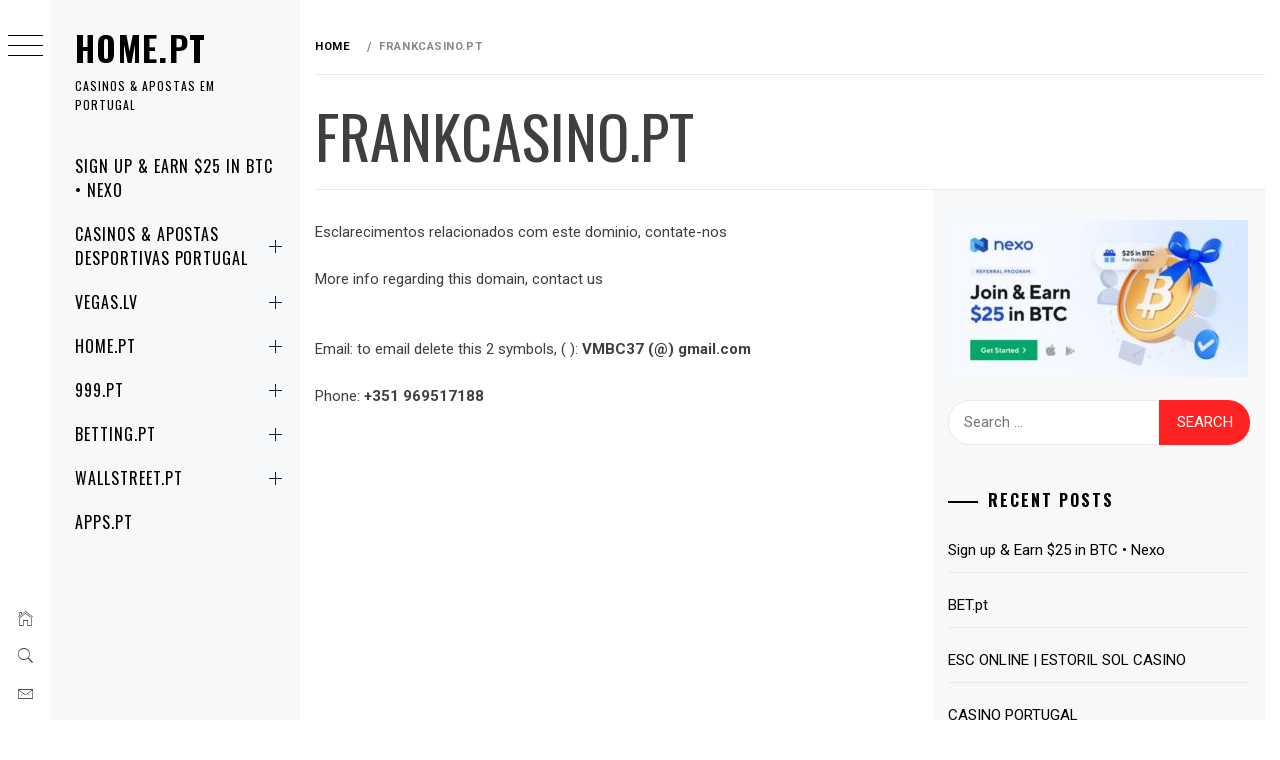

--- FILE ---
content_type: text/html; charset=UTF-8
request_url: http://home.pt/frankcasino-pt/
body_size: 10454
content:
    <!doctype html>
<html lang="en">
    <head>
        <meta charset="UTF-8">
        <meta name="viewport" content="width=device-width, initial-scale=1">
        <link rel="profile" href="http://gmpg.org/xfn/11">
        <title>FRANKCASINO.PT &#8211; home.pt</title>
        <style type="text/css">
                        body .primary-background,
            body button:hover,
            body button:focus,
            body input[type="button"]:hover,
            body input[type="reset"]:hover,
            body input[type="reset"]:focus,
            body input[type="submit"]:hover,
            body input[type="submit"]:focus,
            body .widget .social-widget-menu ul li,
            body .comments-area .comment-list .reply,
            body .slide-categories a:hover,
            body .slide-categories a:focus,
            body .widget .social-widget-menu ul li:hover a:before,
            body .widget .social-widget-menu ul li:focus a:before,
            body .ham,
            body .ham:before,
            body .ham:after,
            body .btn-load-more {
                background: #33363b;
            }

                        body .secondary-background,
            body .wp-block-quote,
            body button,
            body input[type="button"],
            body input[type="reset"],
            body input[type="submit"],
            body .widget.widget_minimal_grid_tab_posts_widget ul.nav-tabs li.active a,
            body .widget.widget_minimal_grid_tab_posts_widget ul.nav-tabs > li > a:focus,
            body .widget.widget_minimal_grid_tab_posts_widget ul.nav-tabs > li > a:hover,
            body .author-info .author-social > a:hover,
            body .author-info .author-social > a:focus,
            body .widget .social-widget-menu ul li a:before,
            body .widget .social-widget-menu ul li:hover,
            body .widget .social-widget-menu ul li:focus,
            body .moretag,
            body .moretag,
            body .thememattic-search-icon:before,
            body .slide-categories a,
            body .search-button.active .thememattic-search-icon:before,
            body .search-button.active .thememattic-search-icon:after,
            body .btn-load-more:hover,
            body .btn-load-more:focus,
            body .menu-description{
                background: #ff2222;
            }

            body.woocommerce #content input.button.alt:hover,
            body.woocommerce #respond input#submit.alt:hover,
            body.woocommerce a.button.alt:hover,
            body.woocommerce button.button.alt:hover,
            body.woocommerce input.button.alt:hover,
            body.woocommerce-page #content input.button.alt:hover,
            body.woocommerce-page #respond input#submit.alt:hover,
            body.woocommerce-page a.button.alt:hover,
            body.woocommerce-page button.button.alt:hover,
            body.woocommerce-page input.button.alt:hover,
            body.woocommerce #content input.button,
            body.woocommerce #respond input#submit,
            body.woocommerce a.button,
            body.woocommerce button.button,
            body.woocommerce input.button,
            body.woocommerce-page #content input.button,
            body.woocommerce-page #respond input#submit,
            body.woocommerce-page a.button,
            body.woocommerce-page button.button,
            body.woocommerce-page input.button,
            body.woocommerce #respond input#submit.alt,
            body.woocommerce a.button.alt,
            body.woocommerce button.button.alt,
            body.woocommerce input.button.alt,
            body.woocommerce .site span.onsale:hover,
            body.woocommerce .site span.onsale:focus,
            body.woocommerce-active .site .widget .onsale:hover,
            body.woocommerce-active .site .widget .onsale:focus{
                background: #ff2222;
            }

            body .sticky header:before,
            body a:hover,
            body a:focus,
            body a:active,
            body .main-navigation .menu-wrapper > ul > li.current-menu-item > a,
            body .main-navigation .menu-wrapper > ul > li:hover > a,
            body .main-navigation .menu-wrapper > ul > li:focus > a,
            body .sidr a:hover,
            body .sidr a:focus,
            body .page-numbers.current {
                color: #ff2222;
            }

            body .ajax-loader,
            body .thememattic-search-icon:after {
                border-color: #ff2222 !important;
            }

                        body .section-recommended.section-bg {
                background: #f9e3d2;
            }

                        body .section-recommended.section-bg .home-full-grid-cat-section,
            body .section-recommended.section-bg .home-full-grid-cat-section a {
                color: #333;
            }

                        body,
            body .primary-font,
            body .site .site-title,
            body .section-title{
                font-family: Roboto !important;
            }

                        body .main-navigation #primary-menu li a,
            body h1, body h2, body h3, body h4, body h5, body h6,
            body .secondary-font,
            body .prime-excerpt,
            body blockquote,
            body.single .entry-content:before, .page .entry-content:before {
                font-family: Oswald !important;
            }

                        body .site-title {
                font-size: 34px !important;
            }

                        body, body button, body input, body select, body textarea, body p {
                font-size: 15px !important;
            }

                        body h1 {
                font-size: 32px;
            }

                        body h2,
            h2.entry-title {
                font-size: 26px;
            }

            body.woocommerce ul.products li.product .woocommerce-loop-category__title,
            body.woocommerce ul.products li.product .woocommerce-loop-product__title,
            body.woocommerce ul.products li.product h3{
                font-size: 26px;
            }
                        body h3 {
                font-size: 24px;
            }

                        body h4 {
                font-size: 18px;
            }

                        body h5 {
                font-size: 14px;
            }

                        body .masonry-grid.masonry-col article .entry-content,
            body .masonry-grid.masonry-col article .entry-content p {
                font-size: 15px !important;
            }

                        body .footer-widget-area {
                background: #f6f8f9;
            }

                        body .footer-widget-area,
            body .site-footer .widget-title,
            body .site-footer,
            body .site-footer a,
            body .site-footer a:visited {
                color: #000;
            }

                    </style>
        <meta name='robots' content='max-image-preview:large' />
<script type='text/javascript'>function ctSetCookie(c_name, value, def_value){document.cookie = c_name + '=' + escape(value) + '; path=/';}ctSetCookie('ct_checkjs', '539616802', '0');</script><link rel='dns-prefetch' href='//fonts.googleapis.com' />
<link rel="alternate" type="application/rss+xml" title="home.pt &raquo; Feed" href="http://home.pt/feed/" />
<link rel="alternate" type="application/rss+xml" title="home.pt &raquo; Comments Feed" href="http://home.pt/comments/feed/" />
<script type="text/javascript">
window._wpemojiSettings = {"baseUrl":"https:\/\/s.w.org\/images\/core\/emoji\/14.0.0\/72x72\/","ext":".png","svgUrl":"https:\/\/s.w.org\/images\/core\/emoji\/14.0.0\/svg\/","svgExt":".svg","source":{"concatemoji":"http:\/\/home.pt\/wp-includes\/js\/wp-emoji-release.min.js?ver=6.2.8"}};
/*! This file is auto-generated */
!function(e,a,t){var n,r,o,i=a.createElement("canvas"),p=i.getContext&&i.getContext("2d");function s(e,t){p.clearRect(0,0,i.width,i.height),p.fillText(e,0,0);e=i.toDataURL();return p.clearRect(0,0,i.width,i.height),p.fillText(t,0,0),e===i.toDataURL()}function c(e){var t=a.createElement("script");t.src=e,t.defer=t.type="text/javascript",a.getElementsByTagName("head")[0].appendChild(t)}for(o=Array("flag","emoji"),t.supports={everything:!0,everythingExceptFlag:!0},r=0;r<o.length;r++)t.supports[o[r]]=function(e){if(p&&p.fillText)switch(p.textBaseline="top",p.font="600 32px Arial",e){case"flag":return s("\ud83c\udff3\ufe0f\u200d\u26a7\ufe0f","\ud83c\udff3\ufe0f\u200b\u26a7\ufe0f")?!1:!s("\ud83c\uddfa\ud83c\uddf3","\ud83c\uddfa\u200b\ud83c\uddf3")&&!s("\ud83c\udff4\udb40\udc67\udb40\udc62\udb40\udc65\udb40\udc6e\udb40\udc67\udb40\udc7f","\ud83c\udff4\u200b\udb40\udc67\u200b\udb40\udc62\u200b\udb40\udc65\u200b\udb40\udc6e\u200b\udb40\udc67\u200b\udb40\udc7f");case"emoji":return!s("\ud83e\udef1\ud83c\udffb\u200d\ud83e\udef2\ud83c\udfff","\ud83e\udef1\ud83c\udffb\u200b\ud83e\udef2\ud83c\udfff")}return!1}(o[r]),t.supports.everything=t.supports.everything&&t.supports[o[r]],"flag"!==o[r]&&(t.supports.everythingExceptFlag=t.supports.everythingExceptFlag&&t.supports[o[r]]);t.supports.everythingExceptFlag=t.supports.everythingExceptFlag&&!t.supports.flag,t.DOMReady=!1,t.readyCallback=function(){t.DOMReady=!0},t.supports.everything||(n=function(){t.readyCallback()},a.addEventListener?(a.addEventListener("DOMContentLoaded",n,!1),e.addEventListener("load",n,!1)):(e.attachEvent("onload",n),a.attachEvent("onreadystatechange",function(){"complete"===a.readyState&&t.readyCallback()})),(e=t.source||{}).concatemoji?c(e.concatemoji):e.wpemoji&&e.twemoji&&(c(e.twemoji),c(e.wpemoji)))}(window,document,window._wpemojiSettings);
</script>
<style type="text/css">
img.wp-smiley,
img.emoji {
	display: inline !important;
	border: none !important;
	box-shadow: none !important;
	height: 1em !important;
	width: 1em !important;
	margin: 0 0.07em !important;
	vertical-align: -0.1em !important;
	background: none !important;
	padding: 0 !important;
}
</style>
	<link rel='stylesheet' id='wp-block-library-css' href='http://home.pt/wp-includes/css/dist/block-library/style.min.css?ver=6.2.8' type='text/css' media='all' />
<link rel='stylesheet' id='classic-theme-styles-css' href='http://home.pt/wp-includes/css/classic-themes.min.css?ver=6.2.8' type='text/css' media='all' />
<style id='global-styles-inline-css' type='text/css'>
body{--wp--preset--color--black: #000000;--wp--preset--color--cyan-bluish-gray: #abb8c3;--wp--preset--color--white: #ffffff;--wp--preset--color--pale-pink: #f78da7;--wp--preset--color--vivid-red: #cf2e2e;--wp--preset--color--luminous-vivid-orange: #ff6900;--wp--preset--color--luminous-vivid-amber: #fcb900;--wp--preset--color--light-green-cyan: #7bdcb5;--wp--preset--color--vivid-green-cyan: #00d084;--wp--preset--color--pale-cyan-blue: #8ed1fc;--wp--preset--color--vivid-cyan-blue: #0693e3;--wp--preset--color--vivid-purple: #9b51e0;--wp--preset--gradient--vivid-cyan-blue-to-vivid-purple: linear-gradient(135deg,rgba(6,147,227,1) 0%,rgb(155,81,224) 100%);--wp--preset--gradient--light-green-cyan-to-vivid-green-cyan: linear-gradient(135deg,rgb(122,220,180) 0%,rgb(0,208,130) 100%);--wp--preset--gradient--luminous-vivid-amber-to-luminous-vivid-orange: linear-gradient(135deg,rgba(252,185,0,1) 0%,rgba(255,105,0,1) 100%);--wp--preset--gradient--luminous-vivid-orange-to-vivid-red: linear-gradient(135deg,rgba(255,105,0,1) 0%,rgb(207,46,46) 100%);--wp--preset--gradient--very-light-gray-to-cyan-bluish-gray: linear-gradient(135deg,rgb(238,238,238) 0%,rgb(169,184,195) 100%);--wp--preset--gradient--cool-to-warm-spectrum: linear-gradient(135deg,rgb(74,234,220) 0%,rgb(151,120,209) 20%,rgb(207,42,186) 40%,rgb(238,44,130) 60%,rgb(251,105,98) 80%,rgb(254,248,76) 100%);--wp--preset--gradient--blush-light-purple: linear-gradient(135deg,rgb(255,206,236) 0%,rgb(152,150,240) 100%);--wp--preset--gradient--blush-bordeaux: linear-gradient(135deg,rgb(254,205,165) 0%,rgb(254,45,45) 50%,rgb(107,0,62) 100%);--wp--preset--gradient--luminous-dusk: linear-gradient(135deg,rgb(255,203,112) 0%,rgb(199,81,192) 50%,rgb(65,88,208) 100%);--wp--preset--gradient--pale-ocean: linear-gradient(135deg,rgb(255,245,203) 0%,rgb(182,227,212) 50%,rgb(51,167,181) 100%);--wp--preset--gradient--electric-grass: linear-gradient(135deg,rgb(202,248,128) 0%,rgb(113,206,126) 100%);--wp--preset--gradient--midnight: linear-gradient(135deg,rgb(2,3,129) 0%,rgb(40,116,252) 100%);--wp--preset--duotone--dark-grayscale: url('#wp-duotone-dark-grayscale');--wp--preset--duotone--grayscale: url('#wp-duotone-grayscale');--wp--preset--duotone--purple-yellow: url('#wp-duotone-purple-yellow');--wp--preset--duotone--blue-red: url('#wp-duotone-blue-red');--wp--preset--duotone--midnight: url('#wp-duotone-midnight');--wp--preset--duotone--magenta-yellow: url('#wp-duotone-magenta-yellow');--wp--preset--duotone--purple-green: url('#wp-duotone-purple-green');--wp--preset--duotone--blue-orange: url('#wp-duotone-blue-orange');--wp--preset--font-size--small: 13px;--wp--preset--font-size--medium: 20px;--wp--preset--font-size--large: 36px;--wp--preset--font-size--x-large: 42px;--wp--preset--spacing--20: 0.44rem;--wp--preset--spacing--30: 0.67rem;--wp--preset--spacing--40: 1rem;--wp--preset--spacing--50: 1.5rem;--wp--preset--spacing--60: 2.25rem;--wp--preset--spacing--70: 3.38rem;--wp--preset--spacing--80: 5.06rem;--wp--preset--shadow--natural: 6px 6px 9px rgba(0, 0, 0, 0.2);--wp--preset--shadow--deep: 12px 12px 50px rgba(0, 0, 0, 0.4);--wp--preset--shadow--sharp: 6px 6px 0px rgba(0, 0, 0, 0.2);--wp--preset--shadow--outlined: 6px 6px 0px -3px rgba(255, 255, 255, 1), 6px 6px rgba(0, 0, 0, 1);--wp--preset--shadow--crisp: 6px 6px 0px rgba(0, 0, 0, 1);}:where(.is-layout-flex){gap: 0.5em;}body .is-layout-flow > .alignleft{float: left;margin-inline-start: 0;margin-inline-end: 2em;}body .is-layout-flow > .alignright{float: right;margin-inline-start: 2em;margin-inline-end: 0;}body .is-layout-flow > .aligncenter{margin-left: auto !important;margin-right: auto !important;}body .is-layout-constrained > .alignleft{float: left;margin-inline-start: 0;margin-inline-end: 2em;}body .is-layout-constrained > .alignright{float: right;margin-inline-start: 2em;margin-inline-end: 0;}body .is-layout-constrained > .aligncenter{margin-left: auto !important;margin-right: auto !important;}body .is-layout-constrained > :where(:not(.alignleft):not(.alignright):not(.alignfull)){max-width: var(--wp--style--global--content-size);margin-left: auto !important;margin-right: auto !important;}body .is-layout-constrained > .alignwide{max-width: var(--wp--style--global--wide-size);}body .is-layout-flex{display: flex;}body .is-layout-flex{flex-wrap: wrap;align-items: center;}body .is-layout-flex > *{margin: 0;}:where(.wp-block-columns.is-layout-flex){gap: 2em;}.has-black-color{color: var(--wp--preset--color--black) !important;}.has-cyan-bluish-gray-color{color: var(--wp--preset--color--cyan-bluish-gray) !important;}.has-white-color{color: var(--wp--preset--color--white) !important;}.has-pale-pink-color{color: var(--wp--preset--color--pale-pink) !important;}.has-vivid-red-color{color: var(--wp--preset--color--vivid-red) !important;}.has-luminous-vivid-orange-color{color: var(--wp--preset--color--luminous-vivid-orange) !important;}.has-luminous-vivid-amber-color{color: var(--wp--preset--color--luminous-vivid-amber) !important;}.has-light-green-cyan-color{color: var(--wp--preset--color--light-green-cyan) !important;}.has-vivid-green-cyan-color{color: var(--wp--preset--color--vivid-green-cyan) !important;}.has-pale-cyan-blue-color{color: var(--wp--preset--color--pale-cyan-blue) !important;}.has-vivid-cyan-blue-color{color: var(--wp--preset--color--vivid-cyan-blue) !important;}.has-vivid-purple-color{color: var(--wp--preset--color--vivid-purple) !important;}.has-black-background-color{background-color: var(--wp--preset--color--black) !important;}.has-cyan-bluish-gray-background-color{background-color: var(--wp--preset--color--cyan-bluish-gray) !important;}.has-white-background-color{background-color: var(--wp--preset--color--white) !important;}.has-pale-pink-background-color{background-color: var(--wp--preset--color--pale-pink) !important;}.has-vivid-red-background-color{background-color: var(--wp--preset--color--vivid-red) !important;}.has-luminous-vivid-orange-background-color{background-color: var(--wp--preset--color--luminous-vivid-orange) !important;}.has-luminous-vivid-amber-background-color{background-color: var(--wp--preset--color--luminous-vivid-amber) !important;}.has-light-green-cyan-background-color{background-color: var(--wp--preset--color--light-green-cyan) !important;}.has-vivid-green-cyan-background-color{background-color: var(--wp--preset--color--vivid-green-cyan) !important;}.has-pale-cyan-blue-background-color{background-color: var(--wp--preset--color--pale-cyan-blue) !important;}.has-vivid-cyan-blue-background-color{background-color: var(--wp--preset--color--vivid-cyan-blue) !important;}.has-vivid-purple-background-color{background-color: var(--wp--preset--color--vivid-purple) !important;}.has-black-border-color{border-color: var(--wp--preset--color--black) !important;}.has-cyan-bluish-gray-border-color{border-color: var(--wp--preset--color--cyan-bluish-gray) !important;}.has-white-border-color{border-color: var(--wp--preset--color--white) !important;}.has-pale-pink-border-color{border-color: var(--wp--preset--color--pale-pink) !important;}.has-vivid-red-border-color{border-color: var(--wp--preset--color--vivid-red) !important;}.has-luminous-vivid-orange-border-color{border-color: var(--wp--preset--color--luminous-vivid-orange) !important;}.has-luminous-vivid-amber-border-color{border-color: var(--wp--preset--color--luminous-vivid-amber) !important;}.has-light-green-cyan-border-color{border-color: var(--wp--preset--color--light-green-cyan) !important;}.has-vivid-green-cyan-border-color{border-color: var(--wp--preset--color--vivid-green-cyan) !important;}.has-pale-cyan-blue-border-color{border-color: var(--wp--preset--color--pale-cyan-blue) !important;}.has-vivid-cyan-blue-border-color{border-color: var(--wp--preset--color--vivid-cyan-blue) !important;}.has-vivid-purple-border-color{border-color: var(--wp--preset--color--vivid-purple) !important;}.has-vivid-cyan-blue-to-vivid-purple-gradient-background{background: var(--wp--preset--gradient--vivid-cyan-blue-to-vivid-purple) !important;}.has-light-green-cyan-to-vivid-green-cyan-gradient-background{background: var(--wp--preset--gradient--light-green-cyan-to-vivid-green-cyan) !important;}.has-luminous-vivid-amber-to-luminous-vivid-orange-gradient-background{background: var(--wp--preset--gradient--luminous-vivid-amber-to-luminous-vivid-orange) !important;}.has-luminous-vivid-orange-to-vivid-red-gradient-background{background: var(--wp--preset--gradient--luminous-vivid-orange-to-vivid-red) !important;}.has-very-light-gray-to-cyan-bluish-gray-gradient-background{background: var(--wp--preset--gradient--very-light-gray-to-cyan-bluish-gray) !important;}.has-cool-to-warm-spectrum-gradient-background{background: var(--wp--preset--gradient--cool-to-warm-spectrum) !important;}.has-blush-light-purple-gradient-background{background: var(--wp--preset--gradient--blush-light-purple) !important;}.has-blush-bordeaux-gradient-background{background: var(--wp--preset--gradient--blush-bordeaux) !important;}.has-luminous-dusk-gradient-background{background: var(--wp--preset--gradient--luminous-dusk) !important;}.has-pale-ocean-gradient-background{background: var(--wp--preset--gradient--pale-ocean) !important;}.has-electric-grass-gradient-background{background: var(--wp--preset--gradient--electric-grass) !important;}.has-midnight-gradient-background{background: var(--wp--preset--gradient--midnight) !important;}.has-small-font-size{font-size: var(--wp--preset--font-size--small) !important;}.has-medium-font-size{font-size: var(--wp--preset--font-size--medium) !important;}.has-large-font-size{font-size: var(--wp--preset--font-size--large) !important;}.has-x-large-font-size{font-size: var(--wp--preset--font-size--x-large) !important;}
.wp-block-navigation a:where(:not(.wp-element-button)){color: inherit;}
:where(.wp-block-columns.is-layout-flex){gap: 2em;}
.wp-block-pullquote{font-size: 1.5em;line-height: 1.6;}
</style>
<link rel='stylesheet' id='ionicons-css' href='http://home.pt/wp-content/themes/minimal-grid/assets/lib/ionicons/css/ionicons.min.css?ver=6.2.8' type='text/css' media='all' />
<link rel='stylesheet' id='bootstrap-css' href='http://home.pt/wp-content/themes/minimal-grid/assets/lib/bootstrap/css/bootstrap.min.css?ver=6.2.8' type='text/css' media='all' />
<link rel='stylesheet' id='magnific-popup-css' href='http://home.pt/wp-content/themes/minimal-grid/assets/lib/magnific-popup/magnific-popup.css?ver=6.2.8' type='text/css' media='all' />
<link rel='stylesheet' id='slick-css' href='http://home.pt/wp-content/themes/minimal-grid/assets/lib/slick/css/slick.min.css?ver=6.2.8' type='text/css' media='all' />
<link rel='stylesheet' id='perfect-scrollbar-css' href='http://home.pt/wp-content/themes/minimal-grid/assets/lib/perfect-scrollbar/css/perfect-scrollbar.css?ver=6.2.8' type='text/css' media='all' />
<link rel='stylesheet' id='mediaelement-css' href='http://home.pt/wp-includes/js/mediaelement/mediaelementplayer-legacy.min.css?ver=4.2.17' type='text/css' media='all' />
<link rel='stylesheet' id='wp-mediaelement-css' href='http://home.pt/wp-includes/js/mediaelement/wp-mediaelement.min.css?ver=6.2.8' type='text/css' media='all' />
<link rel='stylesheet' id='minimal-grid-style-css' href='http://home.pt/wp-content/themes/minimal-grid/style.css?ver=6.2.8' type='text/css' media='all' />
<link rel='stylesheet' id='minimal-grid-google-fonts-css' href='https://fonts.googleapis.com/css?family=Roboto:300,300i,400,400i,500,700|Oswald:400,300,700' type='text/css' media='all' />
<script type='text/javascript' src='http://home.pt/wp-includes/js/jquery/jquery.min.js?ver=3.6.4' id='jquery-core-js'></script>
<script type='text/javascript' src='http://home.pt/wp-includes/js/jquery/jquery-migrate.min.js?ver=3.4.0' id='jquery-migrate-js'></script>
<script type='text/javascript' id='ct_public-js-extra'>
/* <![CDATA[ */
var ctPublic = {"_ajax_nonce":"eefc632637","_ajax_url":"http:\/\/home.pt\/wp-admin\/admin-ajax.php"};
/* ]]> */
</script>
<script type='text/javascript' src='http://home.pt/wp-content/plugins/cleantalk-spam-protect/js/apbct-public.min.js?ver=5.138' id='ct_public-js'></script>
<script type='text/javascript' id='ct_nocache-js-extra'>
/* <![CDATA[ */
var ctNocache = {"ajaxurl":"http:\/\/home.pt\/wp-admin\/admin-ajax.php","info_flag":"","set_cookies_flag":"","blog_home":"http:\/\/home.pt\/"};
/* ]]> */
</script>
<script type='text/javascript' src='http://home.pt/wp-content/plugins/cleantalk-spam-protect/js/cleantalk_nocache.min.js?ver=5.138' id='ct_nocache-js'></script>
<link rel="https://api.w.org/" href="http://home.pt/wp-json/" /><link rel="alternate" type="application/json" href="http://home.pt/wp-json/wp/v2/pages/1123" /><link rel="EditURI" type="application/rsd+xml" title="RSD" href="http://home.pt/xmlrpc.php?rsd" />
<link rel="wlwmanifest" type="application/wlwmanifest+xml" href="http://home.pt/wp-includes/wlwmanifest.xml" />
<meta name="generator" content="WordPress 6.2.8" />
<link rel="canonical" href="http://home.pt/frankcasino-pt/" />
<link rel='shortlink' href='http://home.pt/?p=1123' />
<link rel="alternate" type="application/json+oembed" href="http://home.pt/wp-json/oembed/1.0/embed?url=http%3A%2F%2Fhome.pt%2Ffrankcasino-pt%2F" />
<link rel="alternate" type="text/xml+oembed" href="http://home.pt/wp-json/oembed/1.0/embed?url=http%3A%2F%2Fhome.pt%2Ffrankcasino-pt%2F&#038;format=xml" />
<!-- Analytics by WP-Statistics v12.6.13 - https://wp-statistics.com/ -->
<style type="text/css">.recentcomments a{display:inline !important;padding:0 !important;margin:0 !important;}</style><link rel="icon" href="http://home.pt/wp-content/uploads/2019/04/cropped-200px-Bitcoin_logo.svg_-1-32x32.png" sizes="32x32" />
<link rel="icon" href="http://home.pt/wp-content/uploads/2019/04/cropped-200px-Bitcoin_logo.svg_-1-192x192.png" sizes="192x192" />
<link rel="apple-touch-icon" href="http://home.pt/wp-content/uploads/2019/04/cropped-200px-Bitcoin_logo.svg_-1-180x180.png" />
<meta name="msapplication-TileImage" content="http://home.pt/wp-content/uploads/2019/04/cropped-200px-Bitcoin_logo.svg_-1-270x270.png" />
    </head>
<body class="page-template-default page page-id-1123 extended-menu thememattic-full-layout ">

    <div class="preloader" >
        <div class="loader-wrapper">
            <div id="loader"></div>
        </div>
    </div>


    <aside id="thememattic-aside" class="aside-panel">
        <div class="menu-mobile">
            <div class="trigger-nav">
                <div class="trigger-icon nav-toogle menu-mobile-toogle">
                    <a class="trigger-icon" href="#">
                        <span class="icon-bar top"></span>
                        <span class="icon-bar middle"></span>
                        <span class="icon-bar bottom"></span>
                    </a>
                </div>
            </div>
            <div class="trigger-nav-right">
                <ul class="nav-right-options">
                    <li>
                        <span class="icon-search">
                            <i class="thememattic-icon ion-ios-search"></i>
                        </span>
                    </li>
                    <li>
                        <a class="site-logo site-logo-mobile" href="http://home.pt">
                            <i class="thememattic-icon ion-ios-home-outline"></i>
                        </a>
                    </li>
                </ul>
            </div>
        </div>

        <div class="aside-menu">
            <div class="nav-panel">
                <div class="trigger-nav">
                    <div class="trigger-icon trigger-icon-wraper nav-toogle nav-panel-toogle">
                        <a class="trigger-icon" href="#">
                            <span class="icon-bar top"></span>
                            <span class="icon-bar middle"></span>
                            <span class="icon-bar bottom"></span>
                        </a>
                    </div>
                </div>
                <div class="asidepanel-icon">
                    <div class="asidepanel-icon__item">
                        <div class="contact-icons">
                            <a class="" href="http://home.pt">
                                <i class="thememattic-icon ion-ios-home-outline"></i>
                            </a>
                        </div>
                    </div>

                    <div class="asidepanel-icon__item">
                        <div class="contact-icons">
                        <span class="icon-search">
                            <i class="thememattic-icon ion-ios-search"></i>
                        </span>
                        </div>
                    </div>
                                            <div class="asidepanel-icon__item">
                            <div class="contact-icons">
                                                                <a href="mailto:someone@example.com" target="_blank">
                                <span class="thememattic-icon ion-ios-email-outline"></span>
                                </a>
                            </div>
                        </div>
                                    </div>
            </div>
            <div class="menu-panel">
                <div class="menu-panel-wrapper">
                    <div class="site-branding">
                                                    <p class="site-title"><a href="http://home.pt/"
                                                     rel="home">home.pt</a></p>
                                                    <p class="site-description secondary-font">
                                CASINOS &amp; APOSTAS EM PORTUGAL                            </p>
                                            </div>
                    <div class="thememattic-navigation">
                        <nav id="site-navigation" class="main-navigation">
                            <span class="toggle-menu" aria-controls="primary-menu" aria-expanded="false">
                                 <span class="screen-reader-text">
                                    Primary Menu                                </span>
                                <i class="ham"></i>
                            </span>
                            <div class="menu-wrapper"><ul id="primary-menu" class="menu"><li id="menu-item-1161" class="menu-item menu-item-type-post_type menu-item-object-page menu-item-1161"><a href="http://home.pt/nexo/">Sign up &#038; Earn $25 in BTC • Nexo</a></li>
<li id="menu-item-24" class="menu-item menu-item-type-taxonomy menu-item-object-category menu-item-has-children menu-item-24"><a href="http://home.pt/category/casinos-apostas-desportivas-portugal/">Casinos &#038; Apostas Desportivas Portugal</a>
<ul class="sub-menu">
	<li id="menu-item-570" class="menu-item menu-item-type-post_type menu-item-object-post menu-item-570"><a href="http://home.pt/casinos-apostas-desportivas-portugal/bet-pt/">BET.pt</a></li>
	<li id="menu-item-571" class="menu-item menu-item-type-post_type menu-item-object-post menu-item-571"><a href="http://home.pt/casinos-apostas-desportivas-portugal/esc-online-estoril-sol-casino/">ESC ONLINE | ESTORIL SOL CASINO</a></li>
	<li id="menu-item-572" class="menu-item menu-item-type-post_type menu-item-object-post menu-item-572"><a href="http://home.pt/casinos-apostas-desportivas-portugal/casino-portugal/">CASINO PORTUGAL</a></li>
	<li id="menu-item-754" class="menu-item menu-item-type-custom menu-item-object-custom menu-item-754"><a href="http://casa.bet">CASA.BET</a></li>
</ul>
</li>
<li id="menu-item-675" class="menu-item menu-item-type-post_type menu-item-object-page menu-item-has-children menu-item-675"><a href="http://home.pt/vegas-lv/">VEGAS.LV</a>
<ul class="sub-menu">
	<li id="menu-item-701" class="menu-item menu-item-type-post_type menu-item-object-page menu-item-701"><a href="http://home.pt/vegas-si/">VEGAS.SI</a></li>
</ul>
</li>
<li id="menu-item-733" class="menu-item menu-item-type-post_type menu-item-object-page menu-item-has-children menu-item-733"><a href="http://home.pt/home-pt-2/">HOME.PT</a>
<ul class="sub-menu">
	<li id="menu-item-681" class="menu-item menu-item-type-post_type menu-item-object-page menu-item-681"><a href="http://home.pt/bed-pt/">BED.PT</a></li>
	<li id="menu-item-697" class="menu-item menu-item-type-post_type menu-item-object-page menu-item-697"><a href="http://home.pt/sold-pt/">SOLD.PT</a></li>
	<li id="menu-item-734" class="menu-item menu-item-type-post_type menu-item-object-page menu-item-734"><a href="http://home.pt/mcasa-pt/">MCASA.PT</a></li>
	<li id="menu-item-735" class="menu-item menu-item-type-post_type menu-item-object-page menu-item-735"><a href="http://home.pt/luxuryhomes-pt/">LUXURYHOMES.PT</a></li>
</ul>
</li>
<li id="menu-item-679" class="menu-item menu-item-type-post_type menu-item-object-page menu-item-has-children menu-item-679"><a href="http://home.pt/999-pt/">999.PT</a>
<ul class="sub-menu">
	<li id="menu-item-678" class="menu-item menu-item-type-post_type menu-item-object-page menu-item-678"><a href="http://home.pt/77-pt/">77.PT</a></li>
	<li id="menu-item-771" class="menu-item menu-item-type-post_type menu-item-object-page menu-item-771"><a href="http://home.pt/444-pt/">444.PT</a></li>
	<li id="menu-item-748" class="menu-item menu-item-type-post_type menu-item-object-page menu-item-748"><a href="http://home.pt/222-pt/">222.PT</a></li>
	<li id="menu-item-749" class="menu-item menu-item-type-post_type menu-item-object-page menu-item-749"><a href="http://home.pt/44-pt/">44.PT</a></li>
</ul>
</li>
<li id="menu-item-682" class="menu-item menu-item-type-post_type menu-item-object-page menu-item-has-children menu-item-682"><a href="http://home.pt/betting-pt/">BETTING.PT</a>
<ul class="sub-menu">
	<li id="menu-item-688" class="menu-item menu-item-type-post_type menu-item-object-page menu-item-688"><a href="http://home.pt/jackpots-pt/">JACKPOTS.PT</a></li>
	<li id="menu-item-695" class="menu-item menu-item-type-post_type menu-item-object-page menu-item-695"><a href="http://home.pt/onlineslots-pt/">ONLINESLOTS.PT</a></li>
	<li id="menu-item-698" class="menu-item menu-item-type-post_type menu-item-object-page menu-item-698"><a href="http://home.pt/spins-pt/">SPINS.PT</a></li>
	<li id="menu-item-699" class="menu-item menu-item-type-post_type menu-item-object-page menu-item-699"><a href="http://home.pt/sportsbook-pt/">SPORTSBOOK.PT</a></li>
	<li id="menu-item-700" class="menu-item menu-item-type-post_type menu-item-object-page menu-item-700"><a href="http://home.pt/stake-pt/">STAKE.PT</a></li>
	<li id="menu-item-702" class="menu-item menu-item-type-post_type menu-item-object-page menu-item-has-children menu-item-702"><a href="http://home.pt/vegascasino-pt/">VEGASCASINO.PT</a>
	<ul class="sub-menu">
		<li id="menu-item-741" class="menu-item menu-item-type-post_type menu-item-object-page menu-item-741"><a href="http://home.pt/casinovegas-pt/">CASINOVEGAS.PT</a></li>
		<li id="menu-item-742" class="menu-item menu-item-type-post_type menu-item-object-page menu-item-742"><a href="http://home.pt/lasvegascasino-pt/">LASVEGASCASINO.PT</a></li>
		<li id="menu-item-743" class="menu-item menu-item-type-post_type menu-item-object-page menu-item-743"><a href="http://home.pt/casinolasvegas-pt/">CASINOLASVEGAS.PT</a></li>
	</ul>
</li>
	<li id="menu-item-739" class="menu-item menu-item-type-post_type menu-item-object-page menu-item-739"><a href="http://home.pt/bookmaker-pt/">BOOKMAKER.PT</a></li>
	<li id="menu-item-686" class="menu-item menu-item-type-post_type menu-item-object-page menu-item-has-children menu-item-686"><a href="http://home.pt/ecasino-pt/">eCASINO.PT</a>
	<ul class="sub-menu">
		<li id="menu-item-687" class="menu-item menu-item-type-post_type menu-item-object-page menu-item-687"><a href="http://home.pt/icasino-pt/">iCASINO.PT</a></li>
		<li id="menu-item-694" class="menu-item menu-item-type-post_type menu-item-object-page menu-item-694"><a href="http://home.pt/ocasino-pt/">OCASINO.PT</a></li>
	</ul>
</li>
	<li id="menu-item-684" class="menu-item menu-item-type-post_type menu-item-object-page menu-item-has-children menu-item-684"><a href="http://home.pt/eaposta/">EAPOSTA.PT</a>
	<ul class="sub-menu">
		<li id="menu-item-685" class="menu-item menu-item-type-post_type menu-item-object-page menu-item-685"><a href="http://home.pt/eapostas-pt/">EAPOSTAS.PT</a></li>
	</ul>
</li>
	<li id="menu-item-689" class="menu-item menu-item-type-post_type menu-item-object-page menu-item-has-children menu-item-689"><a href="http://home.pt/jogo-bet/">JOGO.BET</a>
	<ul class="sub-menu">
		<li id="menu-item-690" class="menu-item menu-item-type-post_type menu-item-object-page menu-item-690"><a href="http://home.pt/jogos-bet/">JOGOS.BET</a></li>
		<li id="menu-item-691" class="menu-item menu-item-type-post_type menu-item-object-page menu-item-691"><a href="http://home.pt/juego-bet/">JUEGO.BET</a></li>
		<li id="menu-item-740" class="menu-item menu-item-type-post_type menu-item-object-page menu-item-740"><a href="http://home.pt/casa-bet/">CASA.BET</a></li>
	</ul>
</li>
	<li id="menu-item-703" class="menu-item menu-item-type-post_type menu-item-object-page menu-item-703"><a href="http://home.pt/virtualsports-pt/">VIRTUALSPORTS.PT</a></li>
</ul>
</li>
<li id="menu-item-677" class="menu-item menu-item-type-post_type menu-item-object-page menu-item-has-children menu-item-677"><a href="http://home.pt/wallstreet-pt/">WALLSTREET.PT</a>
<ul class="sub-menu">
	<li id="menu-item-692" class="menu-item menu-item-type-post_type menu-item-object-page menu-item-692"><a href="http://home.pt/markets-fi/">MARKETS.FI</a></li>
	<li id="menu-item-696" class="menu-item menu-item-type-post_type menu-item-object-page menu-item-696"><a href="http://home.pt/onlinetrading-pt/">ONLINETRADING.PT</a></li>
</ul>
</li>
<li id="menu-item-680" class="menu-item menu-item-type-post_type menu-item-object-page menu-item-680"><a href="http://home.pt/apps-pt/">APPS.PT</a></li>
</ul></div>                        </nav><!-- #site-navigation -->
                                            </div>
                </div>

                                    <div class="header-image-overlay"></div>
                            </div>
        </div>
    </aside>

<div id="page" class="site">
    <a class="skip-link screen-reader-text" href="#content">Skip to content</a>
    <div class="popup-search">
        <div class="table-align">
            <div class="table-align-cell">
                <form role="search" method="get" class="search-form" action="http://home.pt/">
				<label>
					<span class="screen-reader-text">Search for:</span>
					<input type="search" class="search-field" placeholder="Search &hellip;" value="" name="s" />
				</label>
				<input type="submit" class="search-submit" value="Search" />
			</form>            </div>
        </div>
        <div class="close-popup"></div>
    </div>


    <div id="content" class="site-content">
                    <header class="inner-banner">

                            <div class="primary-font thememattic-breadcrumb">
                                <div role="navigation" aria-label="Breadcrumbs" class="breadcrumb-trail breadcrumbs" itemprop="breadcrumb"><ul class="trail-items" itemscope itemtype="http://schema.org/BreadcrumbList"><meta name="numberOfItems" content="2" /><meta name="itemListOrder" content="Ascending" /><li itemprop="itemListElement" itemscope itemtype="http://schema.org/ListItem" class="trail-item trail-begin"><a href="http://home.pt" rel="home"><span itemprop="name">Home</span></a><meta itemprop="position" content="1" /></li><li itemprop="itemListElement" itemscope itemtype="http://schema.org/ListItem" class="trail-item trail-end"><span itemprop="name">FRANKCASINO.PT</span><meta itemprop="position" content="2" /></li></ul></div>                            </div>


                            <h1 class="entry-title">FRANKCASINO.PT</h1>                            
            </header>
            
        <div class="content-inner-wrapper"><div id="primary" class="content-area">
    <main id="main" class="site-main">

        
<article id="post-1123" class="post-1123 page type-page status-publish hentry">

	<div class="entry-content">
		
<p>Esclarecimentos relacionados com este dominio, contate-nos</p>



<p>More info regarding this domain, contact us</p>



<p><br>Email: to email delete this 2 symbols, ( ):&nbsp;<strong>VMBC37 (@) gmail.com</strong></p>



<p>Phone:&nbsp;<strong>+351 969517188</strong></p>
	</div><!-- .entry-content -->

	</article>
    </main><!-- #main -->
</div><!-- #primary -->


<aside id="secondary" class="widget-area">
    <div class="theiaStickySidebar">
		<div class="sidebar-bg">
			<div id="media_image-8" class="widget widget_media_image"><a href="https://nexo.io/ref/wnnasuyqty?src=web-link"><img width="300" height="157" src="http://home.pt/wp-content/uploads/2022/11/logo_refer-1-300x157.jpg" class="image wp-image-1162  attachment-medium size-medium" alt="nexo" decoding="async" loading="lazy" style="max-width: 100%; height: auto;" srcset="http://home.pt/wp-content/uploads/2022/11/logo_refer-1-300x157.jpg 300w, http://home.pt/wp-content/uploads/2022/11/logo_refer-1-480x251.jpg 480w, http://home.pt/wp-content/uploads/2022/11/logo_refer-1.jpg 540w" sizes="(max-width: 300px) 100vw, 300px" /></a></div><div id="search-2" class="widget widget_search"><form role="search" method="get" class="search-form" action="http://home.pt/">
				<label>
					<span class="screen-reader-text">Search for:</span>
					<input type="search" class="search-field" placeholder="Search &hellip;" value="" name="s" />
				</label>
				<input type="submit" class="search-submit" value="Search" />
			</form></div>
		<div id="recent-posts-2" class="widget widget_recent_entries">
		<h2 class="widget-title">Recent Posts</h2>
		<ul>
											<li>
					<a href="http://home.pt/cryptomoedas-wallets/sign-up-earn-25-in-btc-%e2%80%a2-nexo/">Sign up &#038; Earn $25 in BTC • Nexo</a>
									</li>
											<li>
					<a href="http://home.pt/casinos-apostas-desportivas-portugal/bet-pt/">BET.pt</a>
									</li>
											<li>
					<a href="http://home.pt/casinos-apostas-desportivas-portugal/esc-online-estoril-sol-casino/">ESC ONLINE | ESTORIL SOL CASINO</a>
									</li>
											<li>
					<a href="http://home.pt/casinos-apostas-desportivas-portugal/casino-portugal/">CASINO PORTUGAL</a>
									</li>
					</ul>

		</div><div id="recent-comments-2" class="widget widget_recent_comments"><h2 class="widget-title">Recent Comments</h2><ul id="recentcomments"></ul></div><div id="archives-2" class="widget widget_archive"><h2 class="widget-title">Archives</h2>
			<ul>
					<li><a href='http://home.pt/2022/11/'>November 2022</a></li>
	<li><a href='http://home.pt/2019/04/'>April 2019</a></li>
			</ul>

			</div><div id="categories-2" class="widget widget_categories"><h2 class="widget-title">Categories</h2>
			<ul>
					<li class="cat-item cat-item-8"><a href="http://home.pt/category/casinos-apostas-desportivas-portugal/">Casinos &amp; Apostas Desportivas Portugal</a>
</li>
	<li class="cat-item cat-item-19"><a href="http://home.pt/category/cryptomoedas-wallets/">Cryptomoedas Wallets</a>
</li>
			</ul>

			</div><div id="meta-2" class="widget widget_meta"><h2 class="widget-title">Meta</h2>
		<ul>
						<li><a href="http://home.pt/wp-login.php">Log in</a></li>
			<li><a href="http://home.pt/feed/">Entries feed</a></li>
			<li><a href="http://home.pt/comments/feed/">Comments feed</a></li>

			<li><a href="https://wordpress.org/">WordPress.org</a></li>
		</ul>

		</div><div id="media_image-3" class="widget widget_media_image"><img width="225" height="225" src="http://home.pt/wp-content/uploads/2019/04/maiores-de-18.png" class="image wp-image-200  attachment-full size-full" alt="" decoding="async" loading="lazy" style="max-width: 100%; height: auto;" srcset="http://home.pt/wp-content/uploads/2019/04/maiores-de-18.png 225w, http://home.pt/wp-content/uploads/2019/04/maiores-de-18-150x150.png 150w" sizes="(max-width: 225px) 100vw, 225px" /></div>		</div>
	</div>
</aside><!-- #secondary -->
</div>

<footer id="colophon" class="site-footer">
            <div class="footer-widget-area">
            <div class="row row-collapse">
                                            <div class="col-md-4">
                            <div id="media_image-9" class="widget widget_media_image"><a href="https://nexo.io/ref/wnnasuyqty?src=web-link"><img width="300" height="157" src="http://home.pt/wp-content/uploads/2022/11/logo_refer-1-300x157.jpg" class="image wp-image-1162  attachment-medium size-medium" alt="nexo" decoding="async" loading="lazy" style="max-width: 100%; height: auto;" srcset="http://home.pt/wp-content/uploads/2022/11/logo_refer-1-300x157.jpg 300w, http://home.pt/wp-content/uploads/2022/11/logo_refer-1-480x251.jpg 480w, http://home.pt/wp-content/uploads/2022/11/logo_refer-1.jpg 540w" sizes="(max-width: 300px) 100vw, 300px" /></a></div><div id="media_image-4" class="widget widget_media_image"><a href="https://tracker-pm2.casinoportugal.pt/link?btag=2935619_75426"><img width="300" height="130" src="http://home.pt/wp-content/uploads/2019/04/logocasinoportugal-300x130.png" class="image wp-image-184  attachment-medium size-medium" alt="" decoding="async" loading="lazy" style="max-width: 100%; height: auto;" srcset="http://home.pt/wp-content/uploads/2019/04/logocasinoportugal-300x130.png 300w, http://home.pt/wp-content/uploads/2019/04/logocasinoportugal.png 391w" sizes="(max-width: 300px) 100vw, 300px" /></a></div>                        </div>
                                                                <div class="col-md-4">
                            <div id="media_image-6" class="widget widget_media_image"><a href="https://wlbetpt.adsrv.eacdn.com/C.ashx?btag=a_875b_1408c_&#038;affid=541&#038;siteid=875&#038;adid=1408&#038;c="><img width="293" height="90" src="http://home.pt/wp-content/uploads/2019/04/bet-pt.png" class="image wp-image-503  attachment-full size-full" alt="" decoding="async" loading="lazy" style="max-width: 100%; height: auto;" /></a></div>                        </div>
                                                                <div class="col-md-4">
                            <div id="media_image-7" class="widget widget_media_image"><a href="https://ads.gaming1.com/redirect.aspx?pid=7559&#038;bid=4600"><img width="295" height="171" src="http://home.pt/wp-content/uploads/2019/04/esonline-1.jpg" class="image wp-image-499  attachment-full size-full" alt="" decoding="async" loading="lazy" style="max-width: 100%; height: auto;" /></a></div>                        </div>
                                    </div>
        </div>
    
            <div class="site-copyright">
            <span>home.pt Copyright © All rights reserved.</span>
            Theme: Minimal Grid by <a href="http://thememattic.com/" target = "_blank" rel="designer">Thememattic</a>        </div>
    </footer>
</div>
</div>


<a id="scroll-up" class="secondary-background"><i class="ion-ios-arrow-up"></i></a>
<script type='text/javascript' src='http://home.pt/wp-content/themes/minimal-grid/assets/thememattic/js/skip-link-focus-fix.js?ver=20151215' id='minimal-grid-skip-link-focus-fix-js'></script>
<script type='text/javascript' src='http://home.pt/wp-content/themes/minimal-grid/assets/lib/bootstrap/js/bootstrap.min.js?ver=6.2.8' id='jquery-bootstrap-js'></script>
<script type='text/javascript' src='http://home.pt/wp-content/themes/minimal-grid/assets/lib/slick/js/slick.min.js?ver=6.2.8' id='jquery-slick-js'></script>
<script type='text/javascript' src='http://home.pt/wp-content/themes/minimal-grid/assets/lib/perfect-scrollbar/js/perfect-scrollbar.min.js?ver=6.2.8' id='jquery-perfect-scrollbar-js'></script>
<script type='text/javascript' src='http://home.pt/wp-content/themes/minimal-grid/assets/lib/magnific-popup/jquery.magnific-popup.min.js?ver=6.2.8' id='jquery-magnific-popup-js'></script>
<script type='text/javascript' src='http://home.pt/wp-includes/js/imagesloaded.min.js?ver=4.1.4' id='imagesloaded-js'></script>
<script type='text/javascript' src='http://home.pt/wp-includes/js/masonry.min.js?ver=4.2.2' id='masonry-js'></script>
<script type='text/javascript' src='http://home.pt/wp-content/themes/minimal-grid/assets/lib/theiaStickySidebar/theia-sticky-sidebar.min.js?ver=6.2.8' id='theiaStickySidebar-js'></script>
<script type='text/javascript' id='mediaelement-core-js-before'>
var mejsL10n = {"language":"en","strings":{"mejs.download-file":"Download File","mejs.install-flash":"You are using a browser that does not have Flash player enabled or installed. Please turn on your Flash player plugin or download the latest version from https:\/\/get.adobe.com\/flashplayer\/","mejs.fullscreen":"Fullscreen","mejs.play":"Play","mejs.pause":"Pause","mejs.time-slider":"Time Slider","mejs.time-help-text":"Use Left\/Right Arrow keys to advance one second, Up\/Down arrows to advance ten seconds.","mejs.live-broadcast":"Live Broadcast","mejs.volume-help-text":"Use Up\/Down Arrow keys to increase or decrease volume.","mejs.unmute":"Unmute","mejs.mute":"Mute","mejs.volume-slider":"Volume Slider","mejs.video-player":"Video Player","mejs.audio-player":"Audio Player","mejs.captions-subtitles":"Captions\/Subtitles","mejs.captions-chapters":"Chapters","mejs.none":"None","mejs.afrikaans":"Afrikaans","mejs.albanian":"Albanian","mejs.arabic":"Arabic","mejs.belarusian":"Belarusian","mejs.bulgarian":"Bulgarian","mejs.catalan":"Catalan","mejs.chinese":"Chinese","mejs.chinese-simplified":"Chinese (Simplified)","mejs.chinese-traditional":"Chinese (Traditional)","mejs.croatian":"Croatian","mejs.czech":"Czech","mejs.danish":"Danish","mejs.dutch":"Dutch","mejs.english":"English","mejs.estonian":"Estonian","mejs.filipino":"Filipino","mejs.finnish":"Finnish","mejs.french":"French","mejs.galician":"Galician","mejs.german":"German","mejs.greek":"Greek","mejs.haitian-creole":"Haitian Creole","mejs.hebrew":"Hebrew","mejs.hindi":"Hindi","mejs.hungarian":"Hungarian","mejs.icelandic":"Icelandic","mejs.indonesian":"Indonesian","mejs.irish":"Irish","mejs.italian":"Italian","mejs.japanese":"Japanese","mejs.korean":"Korean","mejs.latvian":"Latvian","mejs.lithuanian":"Lithuanian","mejs.macedonian":"Macedonian","mejs.malay":"Malay","mejs.maltese":"Maltese","mejs.norwegian":"Norwegian","mejs.persian":"Persian","mejs.polish":"Polish","mejs.portuguese":"Portuguese","mejs.romanian":"Romanian","mejs.russian":"Russian","mejs.serbian":"Serbian","mejs.slovak":"Slovak","mejs.slovenian":"Slovenian","mejs.spanish":"Spanish","mejs.swahili":"Swahili","mejs.swedish":"Swedish","mejs.tagalog":"Tagalog","mejs.thai":"Thai","mejs.turkish":"Turkish","mejs.ukrainian":"Ukrainian","mejs.vietnamese":"Vietnamese","mejs.welsh":"Welsh","mejs.yiddish":"Yiddish"}};
</script>
<script type='text/javascript' src='http://home.pt/wp-includes/js/mediaelement/mediaelement-and-player.min.js?ver=4.2.17' id='mediaelement-core-js'></script>
<script type='text/javascript' src='http://home.pt/wp-includes/js/mediaelement/mediaelement-migrate.min.js?ver=6.2.8' id='mediaelement-migrate-js'></script>
<script type='text/javascript' id='mediaelement-js-extra'>
/* <![CDATA[ */
var _wpmejsSettings = {"pluginPath":"\/wp-includes\/js\/mediaelement\/","classPrefix":"mejs-","stretching":"responsive","audioShortcodeLibrary":"mediaelement","videoShortcodeLibrary":"mediaelement"};
/* ]]> */
</script>
<script type='text/javascript' src='http://home.pt/wp-includes/js/mediaelement/wp-mediaelement.min.js?ver=6.2.8' id='wp-mediaelement-js'></script>
<script type='text/javascript' id='script-js-extra'>
/* <![CDATA[ */
var writeBlogVal = {"enable_slider_nav":"","enable_slider_loop":"","masonry_animation":"default","relayout_masonry":"1","nonce":"119b680cfc","ajaxurl":"http:\/\/home.pt\/wp-admin\/admin-ajax.php"};
/* ]]> */
</script>
<script type='text/javascript' src='http://home.pt/wp-content/themes/minimal-grid/assets/thememattic/js/script.js?ver=6.2.8' id='script-js'></script>

</body>
</html>
